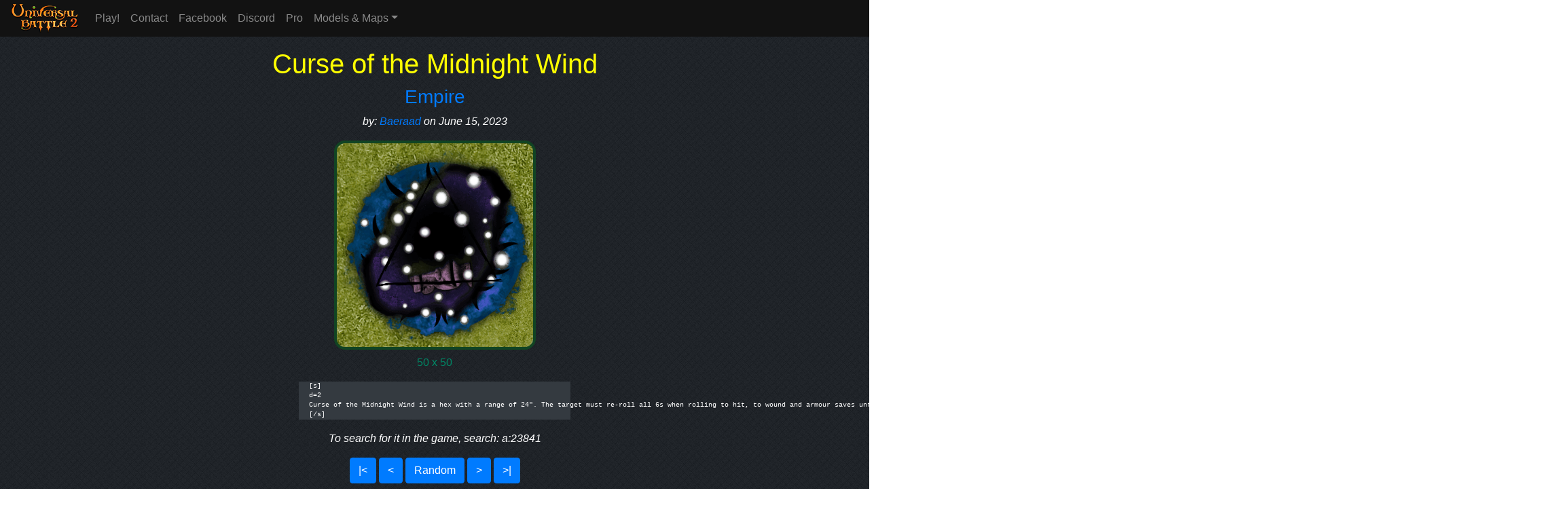

--- FILE ---
content_type: text/html; charset=UTF-8
request_url: https://universalbattle2.com/site/pages/modelpreview.php?id=478493
body_size: 2829
content:
<!DOCTYPE html>
<html lang="en">
<head>
	<meta charset="utf-8">
	<meta http-equiv="X-UA-Compatible" content="IE=edge">
	<meta name="viewport" content="width=device-width, initial-scale=1">
	<!-- The above 3 meta tags *must* come first in the head; any other head content must come *after* these tags -->
	<meta name="description" content="Best game to play table top down board games online.">
	<meta name="author" content="Gamojo">

	<meta property="og:title" content="Curse of the Midnight Wind" />
		<meta property="og:type" content="website" />
		<meta name="fb:page_id" content="universalbattle2" />
		<meta property="og:description" content="Model from the Army: Empire, created by: Baeraad, on 2023-06-15 06:04:38, Model ID: 478493, Army ID: 23841, Tags: fire,dagger,lake,symbols,statue,club. Search tag: a:23841" />
		<meta property="og:url" content="https://universalbattle2.com/site/pages/modelpreview.php?id=478493" />
		<meta property="og:image" content="https://universalbattle2.com/models/478493.png" />
		<meta property="og:image:width" content="333" />
		<meta property="og:image:height" content="346" /><base href='https://universalbattle2.com/'>
	<link rel="icon" href="favicon.ico">

	<title>Universal Battle 2</title>

	<!-- Bootstrap core CSS -->
	<link rel="stylesheet" href="https://stackpath.bootstrapcdn.com/bootstrap/4.1.3/css/bootstrap.min.css" integrity="sha384-MCw98/SFnGE8fJT3GXwEOngsV7Zt27NXFoaoApmYm81iuXoPkFOJwJ8ERdknLPMO" crossorigin="anonymous">

	<style>
	    body {
	        padding-top: 70px;
			margin-bottom: 60px;
			background-image: url("site/images/b17.png");
			color: white;
	    }

		html {
		  position: relative;
		  min-height: 100%;
		}

		.footer {
		  position: absolute;
		  bottom: 0;
		  width: 100%;
		  /* Set the fixed height of the footer here */
		  height: 50px;
		  background-color: #121212;
		}
    </style>
</head>

<body>
	<script src="https://code.jquery.com/jquery-3.3.1.min.js" integrity="sha256-FgpCb/KJQlLNfOu91ta32o/NMZxltwRo8QtmkMRdAu8=" crossorigin="anonymous"></script>
	<script src="https://cdnjs.cloudflare.com/ajax/libs/popper.js/1.14.3/umd/popper.min.js" integrity="sha384-ZMP7rVo3mIykV+2+9J3UJ46jBk0WLaUAdn689aCwoqbBJiSnjAK/l8WvCWPIPm49" crossorigin="anonymous"></script>

	<nav class="navbar navbar-expand-md navbar-dark fixed-top py-0" style="background-color: #121212;">
      <a class="navbar-brand" style="padding-top:5px;" href="index.php"><img src="site/images/LogoLobbySmall.png"></a>
      <button class="navbar-toggler" type="button" data-toggle="collapse" data-target="#navbarsMenuDefault" aria-controls="navbarsMenuDefault" aria-expanded="false" aria-label="Toggle navigation">
        <span class="navbar-toggler-icon"></span>
      </button>

      <div class="collapse navbar-collapse" id="navbarsMenuDefault">
        <ul class="navbar-nav mr-auto">
          <li class="nav-item">
            <a class="nav-link" href="https://universalbattle2.com/site/pages/game.php">Play!</a>
          </li>
          <!-- <li class="nav-item">
            <a class="nav-link" href="forum/">Forum</a>
          </li> -->
          <li class="nav-item">
            <a class="nav-link" href="site/pages/contact.php">Contact</a>
          </li>
		  <li class="nav-item">
            <a class="nav-link" href="https://www.facebook.com/groups/263314894116086">Facebook</a>
          </li>
		  <li class="nav-item">
            <a class="nav-link" href="https://discord.gg/UmKQKVZ">Discord</a>
          </li>
		  <li class="nav-item">
            <a class="nav-link" href="site/pages/pro.php">Pro</a>
          </li>
          <li class="nav-item dropdown">
            <a class="nav-link dropdown-toggle" href="#" id="dropdown01" role="button" data-toggle="dropdown" aria-haspopup="true" aria-expanded="false">Models & Maps</a>
            <div class="dropdown-menu" aria-labelledby="dropdown01">
              <a class="dropdown-item" href="site/pages/mappreview.php?id=random">Maps Preview</a>
              <a class="dropdown-item" href="site/pages/modelspreview.php">Models Preview</a>
            </div>
          </li>
        </ul>
      </div>
    </nav>

	<main role="main" class="container-fluid text-center mb-4">
<h1 class="cover-heading title" style="color:yellow">Curse of the Midnight Wind</h1><h3><a href="site/pages/modelspreview.php?search=a:23841">Empire</a></h3><p><i>by: <a href="site/pages/modelspreview.php?search=u:15728">Baeraad</a> on June 15, 2023</i></p><a href="site/pages/modelspreview.php?search=a:23841"><canvas id="canvas" width="297.5" height="308.33333333333"></canvas></a><p style="color: #008866;">50 x 50</p><p><div class="container bg-dark" style="white-space: pre; font-family: 'Courier New', Courier, monospace; text-align: left; font-size: 62%; width: 400px;">[s]
d=2
Curse of the Midnight Wind is a hex with a range of 24". The target must re-roll all 6s when rolling to hit, to wound and armour saves until the start of the caster's next Magic phase. The Wizard can instead choose to have this spell target all enemy units within 12". If he does so, the casting value is 20+.
[/s]</div></p><p><i>To search for it in the game, search: a:23841</i></p><script>
		  var canvas = document.getElementById("canvas");
		  var context = canvas.getContext("2d");

		  var grassImg = new Image();
		  grassImg.onload = function() {
			var ptrn = context.createPattern(grassImg, "repeat");
    		context.fillStyle = ptrn;
			context.strokeStyle = "#114423";
		    context.lineWidth = 4;
    		//context.fillRect(0, 0, canvas.width, canvas.height);

			var cornerRadius = 14;
			var sizeWidth = canvas.width - 2;
			var sizeHeight = canvas.height - 2;
			context.beginPath();
			context.moveTo(cornerRadius, 2);
			context.lineTo(sizeWidth - cornerRadius, 2);
			context.arcTo(sizeWidth, 2, sizeWidth, cornerRadius, cornerRadius);
			context.lineTo(sizeWidth, sizeHeight - cornerRadius);
			context.arcTo(sizeWidth, sizeHeight, sizeWidth - cornerRadius, sizeHeight, cornerRadius);
			context.lineTo(cornerRadius, sizeHeight);
			context.arcTo(2, sizeHeight, 2, sizeHeight - cornerRadius, cornerRadius);
			context.lineTo(2, cornerRadius);
			context.arcTo(2, 2, cornerRadius, 2, cornerRadius);
			context.closePath();
			context.fill();
			context.stroke();

			var imageModel = new Image();
			imageModel.onload = function() {
			   context.drawImage(imageModel, 10, 10, 277.5, 288.33333333333);
			};
			context.shadowBlur = 15;
			context.shadowColor = "rgba(0, 0, 0, 1)";

			imageModel.src = "models/478493.png";
		  };
		  grassImg.src = "site/images/grass.png";
		</script>
<p>
	<a href="site/pages/modelpreview.php?id=1" class="btn btn-md btn-primary">|<</a> <a href="site/pages/modelpreview.php?id=478492" class="btn btn-md btn-primary"><</a> <a href="site/pages/modelpreview.php?id=random" class="btn btn-md btn-primary">Random</a> <a href="site/pages/modelpreview.php?id=478494" class="btn btn-md btn-primary">></a> <a href="site/pages/modelpreview.php?id=505485" class="btn btn-md btn-primary">>|</a></p>

	</main>
	<footer class="footer">
		<div class="container text-center">
			Universal Battle 2 - Gamojo<br><a href="site/pages/privacy.php">Privacy Policy and Terms of Service</a>
		</div>
	</footer>

	<script src="https://stackpath.bootstrapcdn.com/bootstrap/4.1.3/js/bootstrap.min.js" integrity="sha384-ChfqqxuZUCnJSK3+MXmPNIyE6ZbWh2IMqE241rYiqJxyMiZ6OW/JmZQ5stwEULTy" crossorigin="anonymous"></script>

</body>
</html>
